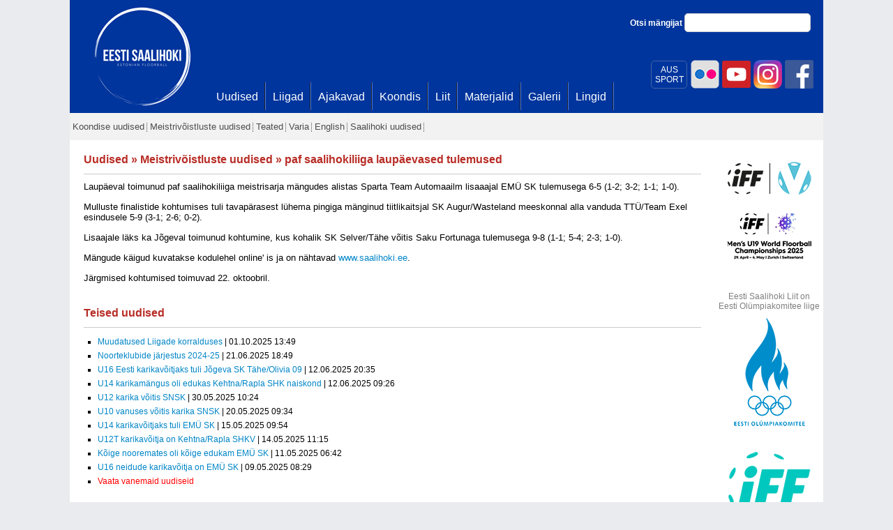

--- FILE ---
content_type: text/html; charset=utf-8
request_url: https://www.saalihoki.ee/Uudised/Uudis.aspx?u=70
body_size: 30465
content:

<!DOCTYPE html PUBLIC "-//W3C//DTD XHTML 1.0 Transitional//EN" "http://www.w3.org/TR/xhtml1/DTD/xhtml1-transitional.dtd">
<html xmlns="http://www.w3.org/1999/xhtml">
<head><title>
	Saalihoki.ee
</title>
    
    <link href="../Scripts/css/jquery.lightbox-0.5.css" rel="stylesheet" type="text/css" />


    <script type="text/javascript">
        var _gaq = _gaq || [];
        _gaq.push(['_setAccount', 'UA-25297102-1']);
        _gaq.push(['_trackPageview']);

        (function () {
            var ga = document.createElement('script'); ga.type = 'text/javascript'; ga.async = true;
            ga.src = ('https:' == document.location.protocol ? 'https://ssl' : 'http://www') + '.google-analytics.com/ga.js';
            var s = document.getElementsByTagName('script')[0]; s.parentNode.insertBefore(ga, s);
        })();
    </script>
    <link href="../Scripts/jquery-ui-1.8.9.custom.css" rel="stylesheet" type="text/css" /><link href="../bootstrap/css/bootstrap.css" rel="stylesheet" type="text/css" />
    <style type="text/css">
        .middle-fb {
            width: 360px;
            float: left;
            clear: none;
            position: absolute;
            margin: 18px 0px 0px 220px;
        }

            .middle-fb a:hover {
                text-decoration: underline;
            }

        .middle-fb-inner {
            color: #3b5998;
            font-size: 18px;
            padding-left: 70px;
            padding-top: 12px;
            padding-bottom: 20px;
            background: url('fb2.png') no-repeat
        }

        .aussport {
            -webkit-border-radius: 5px;
            -moz-border-radius: 5px;
            border-radius: 5px;
            width: 50px;
            float: right;
            text-align: center;
            color: #fff;
            padding-top: 5px;
            padding-bottom:5px;
            margin-top:3px;
            margin-right:3px;
            border: 1px solid #4364a7;
        }
        .aussport:hover {
            background:#fff;
            color:#00359d;
        }
    </style>
<link href="../App_Themes/sh/saalihoki22.css" type="text/css" rel="stylesheet" /><link href="../App_Themes/sh/saalihoki3.css" type="text/css" rel="stylesheet" /><link href="../App_Themes/sh/saalihoki4.css" type="text/css" rel="stylesheet" /></head>
<body>
    <form method="post" action="./Uudis.aspx?u=70" id="form1">
<div class="aspNetHidden">
<input type="hidden" name="__EVENTTARGET" id="__EVENTTARGET" value="" />
<input type="hidden" name="__EVENTARGUMENT" id="__EVENTARGUMENT" value="" />
<input type="hidden" name="__VIEWSTATE" id="__VIEWSTATE" value="/[base64]/////D2QCAQ9kFgQCAQ8PFgQfAQUnPHNwYW4+TWVpc3RyaXbDtWlzdGx1c3RlIHV1ZGlzZWQ8L3NwYW4+HwIFKH4vVXVkaXNlZC9NZWlzdHJpdm9pc3RsdXN0ZS11dWRpc2VkLmFzcHhkZAIDDxYCHwAC/////w9kAgIPZBYEAgEPDxYEHwEFEzxzcGFuPlRlYXRlZDwvc3Bhbj4fAgUVfi9VdWRpc2VkL1RlYXRlZC5hc3B4ZGQCAw8WAh8AAv////8PZAIDD2QWBAIBDw8WBB8BBRI8c3Bhbj5WYXJpYTwvc3Bhbj4fAgUUfi9VdWRpc2VkL1ZhcmlhLmFzcHhkZAIDDxYCHwAC/////w9kAgQPZBYEAgEPDxYEHwEFFDxzcGFuPkVuZ2xpc2g8L3NwYW4+HwIFFn4vVXVkaXNlZC9FbmdsaXNoLmFzcHhkZAIDDxYCHwAC/////w9kAgUPZBYEAgEPDxYEHwEFHjxzcGFuPlNhYWxpaG9raSB1dWRpc2VkPC9zcGFuPh8CBSxodHRwOi8vd3d3LnNhYWxpaG9raS5lZS9VdWRpc2VkL1V1ZGlzZWQuYXNweGRkAgMPFgIfAAL/////[base64]/dT0yMjkxZGQCAg8VARAyMS4wNi4yMDI1IDE4OjQ5ZAIDD2QWBAIBDw8WBB8BBTlVMTYgRWVzdGkga2FyaWthdsO1aXRqYWtzIHR1bGkgSsO1Z2V2YSBTSyBUw6RoZS9PbGl2aWEgMDkfAgUbfi9VdWRpc2VkL1V1ZGlzLmFzcHg/dT0yMjg3ZGQCAg8VARAxMi4wNi4yMDI1IDIwOjM1ZAIED2QWBAIBDw8WBB8BBTZVMTQga2FyaWthbcOkbmd1cyBvbGkgZWR1a2FzIEtlaHRuYS9SYXBsYSBTSEsgbmFpc2tvbmQfAgUbfi9VdWRpc2VkL1V1ZGlzLmFzcHg/[base64]/[base64]/[base64]" />
</div>

<script type="text/javascript">
//<![CDATA[
var theForm = document.forms['form1'];
if (!theForm) {
    theForm = document.form1;
}
function __doPostBack(eventTarget, eventArgument) {
    if (!theForm.onsubmit || (theForm.onsubmit() != false)) {
        theForm.__EVENTTARGET.value = eventTarget;
        theForm.__EVENTARGUMENT.value = eventArgument;
        theForm.submit();
    }
}
//]]>
</script>


<script src="/WebResource.axd?d=xMTcIB_udtRUGfeEAl-UToIcQPablU4ETuT8vhfdo_VllDapH8w7blYAIGoJmP0TcT86mtrPTi6yuGuq_gzOZLtAMk0-a1P-Wmh5AlGvX841&amp;t=637454141640000000" type="text/javascript"></script>


<script src="/ScriptResource.axd?d=THGIYjuXqZPHhUXABGODBwqEUkeuS4VccdPVslbDvz84AHCcQ79noZrZvfXKeRd-VHxezbi2se_-5oBZxvOHT_DWSd07Zz3__LjbO1ArsprrEJraKoT3Z6PRhjicXwfKq-clYNqvS69umVOkMVF7Fsq2n4OhlGcAHGfW1eh0Hh3V2VWAwIKfxfyx9iKzoIXy0&amp;t=2fe674eb" type="text/javascript"></script>
<script type="text/javascript">
//<![CDATA[
if (typeof(Sys) === 'undefined') throw new Error('ASP.NET Ajax client-side framework failed to load.');
//]]>
</script>

<script src="/ScriptResource.axd?d=T252K_WNIA_QjNYtvmhIC9cKPKmTKPHHJCoL7CULiCsI4-iNflUJHFZ2S1eueqGkamSpRe8NbC7cbyPdnMaqYk7uXswuoHL4t9p6fQgFQ0Rzd25D2zPI6nUpDRzN-TZGi-NDvSdnP-olH-W7gLHnAPx4WnpQT6qGmhdi2omCZPquiSVRO8w8l-e4hMUKbwLn0&amp;t=2fe674eb" type="text/javascript"></script>
<script src="../Scripts/saalihoki.js" type="text/javascript"></script>
<script src="../bootstrap/js/jquery-1.7.1.min.js" type="text/javascript"></script>
<script src="../bootstrap/js/jquery-ui-1.8.18.custom.min.js" type="text/javascript"></script>
<script src="../scripts/jquery.hoverIntent.js" type="text/javascript"></script>
<script src="../bootstrap/js/bootstrap-tab.js" type="text/javascript"></script>
<script src="../Scripts/jquery.lightbox-0.5.min.js" type="text/javascript"></script>
<div class="aspNetHidden">

	<input type="hidden" name="__VIEWSTATEGENERATOR" id="__VIEWSTATEGENERATOR" value="9B759134" />
</div>
        <script type="text/javascript">
//<![CDATA[
Sys.WebForms.PageRequestManager._initialize('ctl00$ctl00$ScriptManager1', 'form1', [], [], [], 90, 'ctl00$ctl00');
//]]>
</script>

        <div id="main">
            <div id="main_inner">
                <div id="main_inner2">
                    <div class="middle-fb">
                        
                    </div>
                    <div class="fb-topd">
                        <a href="http://www.facebook.com/Saalihoki.ee" title="Eesti Saalihoki Liit Facebookis"
                            target="_blank">
                            <img id="imgFb" class="fb-topi" src="../fb.png" alt="Eesti Saalihoki Liit Facebookis" />
                        </a>
                        <a href="https://www.instagram.com/eestisaalihoki/" title="Eesti Saalihoki Liit Instagramis"
                            target="_blank">
                            <img id="Image1" class="fb-topi" src="../instagram.png" alt="Eesti Saalihoki Liit Instagramis" />
                        </a>
                        <a href="https://www.youtube.com/channel/UCrYTnGF8Ya4LIm4H_jHzITA?view_as=subscriber" title="Eesti Saalihoki Liit Youtubes"
                            target="_blank">
                            <img id="Image2" class="fb-topi" src="../youtube.png" alt="Eesti Saalihoki Liit Youtubes" />
                        </a>
                         <a href="https://www.flickr.com/photos/saalihoki/" title="Eesti Saalihoki Liit | Flickr"
                            target="_blank">
                            <img id="Image3" class="fb-topi" src="../flickr.png" alt="Eesti Saalihoki Liit | Flickr" />
                        </a>

                        <a href="https://eadse.ee/koolitus/spordialaliitude-sihtruhmadele/" title="AUS SPORT"
                            target="_blank">
                            <span class="aussport">
                                AUS<br />
                                SPORT
                            </span>
                        </a>

                        <a class="fb-top" href="http://www.facebook.com/Saalihoki.ee" target="_blank" title="Eesti Saalihoki Liit Facebookis">
                             </a>
                    </div>
                    
<div id="logo">
    <a id="TopMenu1_lnkPealeht" href="../"></a>
</div>
<div id="search">
    Otsi mängijat
    <input id="txtSearch" type="text" class="txt-search" />
</div>
<script type="text/javascript">
    $("#txtSearch").keypress(function(e) {
        if (e.keyCode===13) {
            window.location.href = '/Otsi.aspx?u=' + $(this).val();
            return false;
        }
    });
</script>
<div id="menucontainer">
    <div id="mainmenu">
        <div class="bg">
            <ul>
                
                        <li>
                            <a id="TopMenu1_repTopMenu_lnkTop_0" href="Uudised.aspx"><span>Uudised</span></a>
                        </li>
                    
                        <li>
                            <a id="TopMenu1_repTopMenu_lnkTop_1" href="../Liigad/Default.aspx"><span>Liigad</span></a>
                        </li>
                    
                        <li>
                            <a id="TopMenu1_repTopMenu_lnkTop_2" href="../Ajakavad.aspx"><span>Ajakavad</span></a>
                        </li>
                    
                        <li>
                            <a id="TopMenu1_repTopMenu_lnkTop_3" href="../Koondis/Default.aspx"><span>Koondis</span></a>
                        </li>
                    
                        <li>
                            <a id="TopMenu1_repTopMenu_lnkTop_4" href="../Liit/Default.aspx"><span>Liit</span></a>
                        </li>
                    
                        <li>
                            <a id="TopMenu1_repTopMenu_lnkTop_5" href="../Materjalid/Default.aspx"><span>Materjalid</span></a>
                        </li>
                    
                        <li>
                            <a id="TopMenu1_repTopMenu_lnkTop_6" href="../Galerii.aspx"><span>Galerii</span></a>
                        </li>
                    
                        <li>
                            <a id="TopMenu1_repTopMenu_lnkTop_7" href="../Lingid.aspx"><span>Lingid</span></a>
                        </li>
                    
                
            </ul>
        </div>
    </div>
</div>

                    
<div id="secmenu">
    <div class="bg">
        <ul>
            
                    <li class="parent">
                        <a id="SecMenu1_repSecMenu_lnkTop_0" href="Koondise-uudised.aspx"><span>Koondise uudised</span></a>
                        
                    </li>
                
                    <li class="parent">
                        <a id="SecMenu1_repSecMenu_lnkTop_1" href="Meistrivoistluste-uudised.aspx"><span>Meistrivõistluste uudised</span></a>
                        
                    </li>
                
                    <li class="parent">
                        <a id="SecMenu1_repSecMenu_lnkTop_2" href="Teated.aspx"><span>Teated</span></a>
                        
                    </li>
                
                    <li class="parent">
                        <a id="SecMenu1_repSecMenu_lnkTop_3" href="Varia.aspx"><span>Varia</span></a>
                        
                    </li>
                
                    <li class="parent">
                        <a id="SecMenu1_repSecMenu_lnkTop_4" href="English.aspx"><span>English</span></a>
                        
                    </li>
                
                    <li class="parent">
                        <a id="SecMenu1_repSecMenu_lnkTop_5" href="http://www.saalihoki.ee/Uudised/Uudised.aspx"><span>Saalihoki uudised</span></a>
                        
                    </li>
                
        </ul>
    </div>
</div>

                    
    <div class="content_wide">
        <div class="content_top">
            
        
    <h3>
        <a href="/Uudised/Uudised.aspx">Uudised</a> » <a href="Meistrivoistluste-uudised.aspx">Meistrivõistluste uudised</a> » paf saalihokiliiga laupäevased tulemused
    </h3>
    <div class="hr">
    </div>
    <div id="sisu_content">
        
<div>
 <font face="Arial" size="2">Laup&auml;eval toimunud paf saalihokiliiga meistrisarja m&auml;ngudes alistas Sparta Team Automaailm lisaaajal EM&Uuml; SK tulemusega 6-5 (1-2; 3-2; 1-1; 1-0).</font></div>
<div>
 &nbsp;</div>
<div>
 <font face="Arial" size="2">Mulluste finalistide kohtumises tuli tavap&auml;rasest l&uuml;hema pingiga m&auml;nginud tiitlikaitsjal SK Augur/Wasteland meeskonnal alla vanduda TT&Uuml;/Team Exel esindusele 5-9 (3-1; 2-6; 0-2).</font></div>
<div>
 &nbsp;</div>
<div>
 <font face="Arial" size="2">Lisaajale l&auml;ks ka J&otilde;geval toimunud kohtumine, kus kohalik SK Selver/T&auml;he v&otilde;itis&nbsp;Saku Fortunaga&nbsp;tulemusega 9-8 (1-1; 5-4; 2-3;&nbsp;1-0).</font></div>
<div>
 &nbsp;</div>
<div>
 <font face="Arial" size="2">M&auml;ngude k&auml;igud kuvatakse kodulehel online&#39; is ja on n&auml;htavad <a href="http://www.saalihoki.ee/">www.saalihoki.ee</a>.</font></div>
<div>
 &nbsp;</div>
<div>
 <font face="Arial" size="2">J&auml;rgmised kohtumised toimuvad 22. oktoobril.</font></div>
<div>
 &nbsp;<span style="display: none">&nbsp;</span></div>

    </div>
    <p>
    </p>
    <h3 style="display: block; clear: both;">
        Teised uudised</h3>
    <div class="hr">
    </div>
    <div id="sisu_content">
        
        <ul class="newslist">
    
        <li>
            <a id="sisu_contentSisu_Uudised1_repUudised_lnkuudis_0" href="Uudis.aspx?u=2300">Muudatused Liigade korralduses</a>
            |
            01.10.2025 13:49
        </li>
    
        <li>
            <a id="sisu_contentSisu_Uudised1_repUudised_lnkuudis_1" href="Uudis.aspx?u=2291">Noorteklubide järjestus 2024-25</a>
            |
            21.06.2025 18:49
        </li>
    
        <li>
            <a id="sisu_contentSisu_Uudised1_repUudised_lnkuudis_2" href="Uudis.aspx?u=2287">U16 Eesti karikavõitjaks tuli Jõgeva SK Tähe/Olivia 09</a>
            |
            12.06.2025 20:35
        </li>
    
        <li>
            <a id="sisu_contentSisu_Uudised1_repUudised_lnkuudis_3" href="Uudis.aspx?u=2286">U14 karikamängus oli edukas Kehtna/Rapla SHK naiskond</a>
            |
            12.06.2025 09:26
        </li>
    
        <li>
            <a id="sisu_contentSisu_Uudised1_repUudised_lnkuudis_4" href="Uudis.aspx?u=2283">U12 karika võitis SNSK</a>
            |
            30.05.2025 10:24
        </li>
    
        <li>
            <a id="sisu_contentSisu_Uudised1_repUudised_lnkuudis_5" href="Uudis.aspx?u=2282">U10 vanuses võitis karika SNSK</a>
            |
            20.05.2025 09:34
        </li>
    
        <li>
            <a id="sisu_contentSisu_Uudised1_repUudised_lnkuudis_6" href="Uudis.aspx?u=2281">U14 karikavõitjaks tuli EMÜ SK</a>
            |
            15.05.2025 09:54
        </li>
    
        <li>
            <a id="sisu_contentSisu_Uudised1_repUudised_lnkuudis_7" href="Uudis.aspx?u=2280">U12T karikavõitja on Kehtna/Rapla SHKV </a>
            |
            14.05.2025 11:15
        </li>
    
        <li>
            <a id="sisu_contentSisu_Uudised1_repUudised_lnkuudis_8" href="Uudis.aspx?u=2279">Kõige nooremates oli kõige edukam EMÜ SK</a>
            |
            11.05.2025 06:42
        </li>
    
        <li>
            <a id="sisu_contentSisu_Uudised1_repUudised_lnkuudis_9" href="Uudis.aspx?u=2277">U16 neidude karikavõitja on EMÜ SK</a>
            |
            09.05.2025 08:29
        </li>
    
        
        <li>
            <a id="sisu_contentSisu_Uudised1_repUudised_lnkArhiiv" href="https://www.saalihoki.ee/Uudised/Uudis.aspx?u=70&amp;all=1" style="color:Red !important;">Vaata vanemaid uudiseid</a>
        </li>
        
        
        </ul>
    

    </div>
    <script type="text/javascript">
        $(document).ready(function () {
            $('a.uudis').lightBox();
        });
    </script>

        </div>
        <div class="content_bottom">
        </div>
    </div>
    <div class="content_spons">
        

<div class="content_top">
    <div>
        <!--Turniir 1-->
        

<style type="text/css">
    a.width120 img {
        width:120px !important;
    }
</style>


        <div style="text-align: center;">
    
        <div style="margin-bottom:10px !important;">
        <a id="sisu_AllSponsors1_SponsorItems_u19_repSponsorid_lnkBanner_0" href="https://app.floorball.sport/leagueorganizer/Magazine/206#/leagueorganizersite/206/groups" target="_blank"><img id="sisu_AllSponsors1_SponsorItems_u19_repSponsorid_imgBanner_0" alt="" src="/App_Themes/sh/images/sponsorid/Event-logo-2025@2x.png?" style="border: 0px; max-width:120px;" /></a>
        
            </div>
    
        <div style="margin-bottom:10px !important;">
        <a id="sisu_AllSponsors1_SponsorItems_u19_repSponsorid_lnkBanner_1" href="https://www.swissunihockey.ch/de/administration/events/u19wfc2025/" target="_blank"><img id="sisu_AllSponsors1_SponsorItems_u19_repSponsorid_imgBanner_1" alt="" src="/App_Themes/sh/images/sponsorid/u19.png" style="border: 0px; max-width:120px;" /></a>
        
            </div>
    
        </div>
    

    </div>
</div>
<div class="content_top">
    <div>
        <!--Turniir 2-->
        

<style type="text/css">
    a.width120 img {
        width:120px !important;
    }
</style>


        <div style="text-align: center;">
    
        </div>
    

    </div>
</div>
<div class="content_top2">
    <div>
        <!--Olümpiakomitee-->
        <div style="text-align:center; font-size:12px; color:#808080">
        Eesti Saalihoki Liit on<br />Eesti Olümpiakomitee liige
        </div>
        

<style type="text/css">
    a.width120 img {
        width:120px !important;
    }
</style>


        <div style="text-align: center;">
    
        <div style="margin-bottom:10px !important;">
        <a id="sisu_AllSponsors1_SponsorItemsQvalitas_repSponsorid_lnkBanner_0" href="http://www.eok.ee/" target="_blank"><img id="sisu_AllSponsors1_SponsorItemsQvalitas_repSponsorid_imgBanner_0" alt="" src="/App_Themes/sh/images/sponsorid/eok2020_blue.png" style="border: 0px; max-width:120px;" /></a>
        
            </div>
    
        </div>
    

    </div>
</div>
<div class="content_top2">
    <div>
        <!--IFF-->
        

<style type="text/css">
    a.width120 img {
        width:120px !important;
    }
</style>


        <div style="text-align: center;">
    
        <div style="margin-bottom:10px !important;">
        <a id="sisu_AllSponsors1_SponsorItems4_repSponsorid_lnkBanner_0" href="http://www.floorball.org/" target="_blank"><img id="sisu_AllSponsors1_SponsorItems4_repSponsorid_imgBanner_0" alt="" src="/App_Themes/sh/images/sponsorid/iff2017.png" style="border: 0px; max-width:120px;" /></a>
        
            </div>
    
        </div>
    

    </div>
</div>
<div class="content_top2">
    <div>
        <!--PAF-->
        

<style type="text/css">
    a.width120 img {
        width:120px !important;
    }
</style>


        <div style="text-align: center;">
    
        <div style="margin-bottom:10px !important;">
        <a id="sisu_AllSponsors1_SponsorItems3_repSponsorid_lnkBanner_0" href="http://www.oxdog.net/" target="_blank"><img id="sisu_AllSponsors1_SponsorItems3_repSponsorid_imgBanner_0" alt="" src="/App_Themes/sh/images/sponsorid/oxdog.png" style="border: 0px; max-width:120px;" /></a>
        
            </div>
    
        <div style="margin-bottom:10px !important;">
        <a id="sisu_AllSponsors1_SponsorItems3_repSponsorid_lnkBanner_1" href="https://www.paf.ee/et?utm_medium=display&amp;utm_source=saalihoki&amp;utm_campaign=ongoing&amp;utm_content=saalihoki_120x120" target="_blank"><img id="sisu_AllSponsors1_SponsorItems3_repSponsorid_imgBanner_1" alt="" src="/App_Themes/sh/images/sponsorid/Paf%20120x120px.gif" style="border: 0px; max-width:120px;" /></a>
        
            </div>
    
        </div>
    

    </div>
</div>

<div class="content_top2">
    <div>
        <!--GO-->
        

<style type="text/css">
    a.width120 img {
        width:120px !important;
    }
</style>


        <div style="text-align: center;">
    
        <div style="margin-bottom:10px !important;">
        <a id="sisu_AllSponsors1_SponsorItems9_repSponsorid_lnkBanner_0" href="http://www.go.ee/" target="_blank"><img id="sisu_AllSponsors1_SponsorItems9_repSponsorid_imgBanner_0" alt="" src="/App_Themes/sh/images/sponsorid/go.jpg" style="border: 0px; max-width:120px;" /></a>
        
            </div>
    
        </div>
    

    </div>
</div>
<div class="content_top2">
    <div>
        <!--QVALITAS-->
        

<style type="text/css">
    a.width120 img {
        width:120px !important;
    }
</style>


        <div style="text-align: center;">
    
        </div>
    

    </div>
</div>

<div class="content_top2">
    <div>
        <!--AUTOMAAILM-->
        

<style type="text/css">
    a.width120 img {
        width:120px !important;
    }
</style>


        <div style="text-align: center;">
    
        <div style="margin-bottom:10px !important;">
        <a id="sisu_AllSponsors1_SponsorItems_automaailm_repSponsorid_lnkBanner_0" href="https://automaailm.ee/vaba-aeg/saalihoki" target="_blank"><img id="sisu_AllSponsors1_SponsorItems_automaailm_repSponsorid_imgBanner_0" alt="" src="/App_Themes/sh/images/sponsorid/automaailm_saalihoki_varustus.png" style="border: 0px; max-width:120px;" /></a>
        
            </div>
    
        </div>
    

    </div>
</div>
<div class="content_top2">
    <div>
        <!--Tallink-->
        

<style type="text/css">
    a.width120 img {
        width:120px !important;
    }
</style>


        <div style="text-align: center;">
    
        <div style="margin-bottom:10px !important;">
        <a id="sisu_AllSponsors1_SponsorItems11_repSponsorid_lnkBanner_0" href="http://www.tallinkfloorball.ee/" target="_blank"><img id="sisu_AllSponsors1_SponsorItems11_repSponsorid_imgBanner_0" alt="" src="/App_Themes/sh/images/sponsorid/republic.png" style="border: 0px; max-width:120px;" /></a>
        
            </div>
    
        <div style="margin-bottom:10px !important;">
        <a id="sisu_AllSponsors1_SponsorItems11_repSponsorid_lnkBanner_1" href="https://ident.ee/" target="_blank"><img id="sisu_AllSponsors1_SponsorItems11_repSponsorid_imgBanner_1" alt="" src="/App_Themes/sh/images/sponsorid/ident.jpg" style="border: 0px; max-width:120px;" /></a>
        
            </div>
    
        </div>
    

    </div>
</div>

<div class="content_top2">
    <div>
        <!--Hansabuss-->
        

<style type="text/css">
    a.width120 img {
        width:120px !important;
    }
</style>


        <div style="text-align: center;">
    
        <div style="margin-bottom:10px !important;">
        <a id="sisu_AllSponsors1_SponsorItemsHansabuss_repSponsorid_lnkBanner_0" href="https://sport.television.ee/Upcoming/floorball" target="_blank"><img id="sisu_AllSponsors1_SponsorItemsHansabuss_repSponsorid_imgBanner_0" alt="" src="/App_Themes/sh/images/sponsorid/sport_television_ee_logo.jpg" style="border: 0px; max-width:120px;" /></a>
        
            </div>
    
        </div>
    

    </div>
</div>
<div class="content_top2">
    <div style="padding-left: 10px;">
        <a id="sisu_AllSponsors1_lnkKoostoopartnerid" class="blue" href="../Koostoopartnerid.aspx">Vaata koostööpartnereid</a>
    </div>
</div>

        &nbsp;<div class="content_bottom">
        </div>
    </div>

                    
                </div>
            </div>
            <div style="background: #e0e0e0; padding: 20px 0px 40px 0px; text-align: center; color: #4c4d4e;">
                &copy; Eesti Saalihoki Liit | Pirita tee 12, 10127 Tallinn, Eesti | E-post <a style="color: #0085c7"
                    href="mailto:info@saalihoki.ee">info@saalihoki.ee</a> | Tel: +372 502 6962 |
            
            </div>
        </div>
    </form>
</body>
</html>
